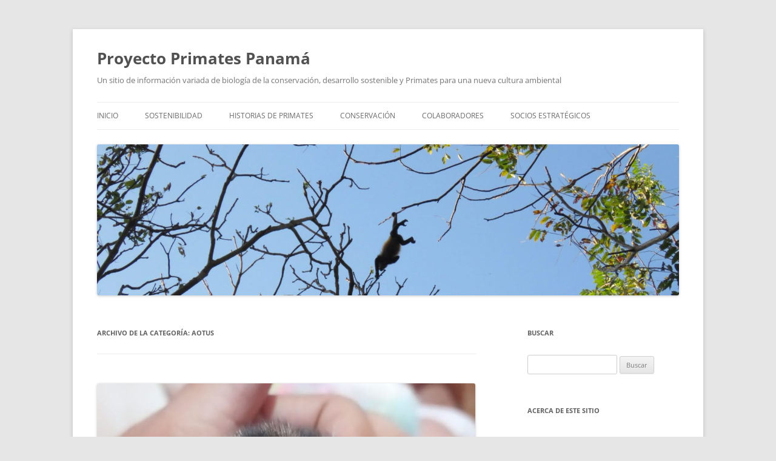

--- FILE ---
content_type: text/html; charset=UTF-8
request_url: https://proyectoprimatespanama.org/archivos/category/aotus
body_size: 18449
content:
<!DOCTYPE html>
<html lang="es">
<head>
<meta charset="UTF-8" />
<meta name="viewport" content="width=device-width, initial-scale=1.0" />
<title>Aotus | Proyecto Primates Panamá</title>
<link rel="profile" href="https://gmpg.org/xfn/11" />
<link rel="pingback" href="https://proyectoprimatespanama.org/xmlrpc.php">
<meta name='robots' content='max-image-preview:large' />
<link rel="alternate" type="application/rss+xml" title="Proyecto Primates Panamá &raquo; Feed" href="https://proyectoprimatespanama.org/feed" />
<link rel="alternate" type="application/rss+xml" title="Proyecto Primates Panamá &raquo; Feed de los comentarios" href="https://proyectoprimatespanama.org/comments/feed" />
<link rel="alternate" type="application/rss+xml" title="Proyecto Primates Panamá &raquo; Categoría Aotus del feed" href="https://proyectoprimatespanama.org/archivos/category/aotus/feed" />
<style id='wp-img-auto-sizes-contain-inline-css' type='text/css'>
img:is([sizes=auto i],[sizes^="auto," i]){contain-intrinsic-size:3000px 1500px}
/*# sourceURL=wp-img-auto-sizes-contain-inline-css */
</style>
<link rel='stylesheet' id='dashicons-css' href='https://proyectoprimatespanama.org/wp-includes/css/dashicons.min.css?ver=6.9' type='text/css' media='all' />
<link rel='stylesheet' id='post-views-counter-frontend-css' href='https://proyectoprimatespanama.org/wp-content/plugins/post-views-counter/css/frontend.css?ver=1.7.0' type='text/css' media='all' />
<style id='wp-emoji-styles-inline-css' type='text/css'>

	img.wp-smiley, img.emoji {
		display: inline !important;
		border: none !important;
		box-shadow: none !important;
		height: 1em !important;
		width: 1em !important;
		margin: 0 0.07em !important;
		vertical-align: -0.1em !important;
		background: none !important;
		padding: 0 !important;
	}
/*# sourceURL=wp-emoji-styles-inline-css */
</style>
<style id='wp-block-library-inline-css' type='text/css'>
:root{--wp-block-synced-color:#7a00df;--wp-block-synced-color--rgb:122,0,223;--wp-bound-block-color:var(--wp-block-synced-color);--wp-editor-canvas-background:#ddd;--wp-admin-theme-color:#007cba;--wp-admin-theme-color--rgb:0,124,186;--wp-admin-theme-color-darker-10:#006ba1;--wp-admin-theme-color-darker-10--rgb:0,107,160.5;--wp-admin-theme-color-darker-20:#005a87;--wp-admin-theme-color-darker-20--rgb:0,90,135;--wp-admin-border-width-focus:2px}@media (min-resolution:192dpi){:root{--wp-admin-border-width-focus:1.5px}}.wp-element-button{cursor:pointer}:root .has-very-light-gray-background-color{background-color:#eee}:root .has-very-dark-gray-background-color{background-color:#313131}:root .has-very-light-gray-color{color:#eee}:root .has-very-dark-gray-color{color:#313131}:root .has-vivid-green-cyan-to-vivid-cyan-blue-gradient-background{background:linear-gradient(135deg,#00d084,#0693e3)}:root .has-purple-crush-gradient-background{background:linear-gradient(135deg,#34e2e4,#4721fb 50%,#ab1dfe)}:root .has-hazy-dawn-gradient-background{background:linear-gradient(135deg,#faaca8,#dad0ec)}:root .has-subdued-olive-gradient-background{background:linear-gradient(135deg,#fafae1,#67a671)}:root .has-atomic-cream-gradient-background{background:linear-gradient(135deg,#fdd79a,#004a59)}:root .has-nightshade-gradient-background{background:linear-gradient(135deg,#330968,#31cdcf)}:root .has-midnight-gradient-background{background:linear-gradient(135deg,#020381,#2874fc)}:root{--wp--preset--font-size--normal:16px;--wp--preset--font-size--huge:42px}.has-regular-font-size{font-size:1em}.has-larger-font-size{font-size:2.625em}.has-normal-font-size{font-size:var(--wp--preset--font-size--normal)}.has-huge-font-size{font-size:var(--wp--preset--font-size--huge)}.has-text-align-center{text-align:center}.has-text-align-left{text-align:left}.has-text-align-right{text-align:right}.has-fit-text{white-space:nowrap!important}#end-resizable-editor-section{display:none}.aligncenter{clear:both}.items-justified-left{justify-content:flex-start}.items-justified-center{justify-content:center}.items-justified-right{justify-content:flex-end}.items-justified-space-between{justify-content:space-between}.screen-reader-text{border:0;clip-path:inset(50%);height:1px;margin:-1px;overflow:hidden;padding:0;position:absolute;width:1px;word-wrap:normal!important}.screen-reader-text:focus{background-color:#ddd;clip-path:none;color:#444;display:block;font-size:1em;height:auto;left:5px;line-height:normal;padding:15px 23px 14px;text-decoration:none;top:5px;width:auto;z-index:100000}html :where(.has-border-color){border-style:solid}html :where([style*=border-top-color]){border-top-style:solid}html :where([style*=border-right-color]){border-right-style:solid}html :where([style*=border-bottom-color]){border-bottom-style:solid}html :where([style*=border-left-color]){border-left-style:solid}html :where([style*=border-width]){border-style:solid}html :where([style*=border-top-width]){border-top-style:solid}html :where([style*=border-right-width]){border-right-style:solid}html :where([style*=border-bottom-width]){border-bottom-style:solid}html :where([style*=border-left-width]){border-left-style:solid}html :where(img[class*=wp-image-]){height:auto;max-width:100%}:where(figure){margin:0 0 1em}html :where(.is-position-sticky){--wp-admin--admin-bar--position-offset:var(--wp-admin--admin-bar--height,0px)}@media screen and (max-width:600px){html :where(.is-position-sticky){--wp-admin--admin-bar--position-offset:0px}}

/*# sourceURL=wp-block-library-inline-css */
</style><style id='wp-block-gallery-inline-css' type='text/css'>
.blocks-gallery-grid:not(.has-nested-images),.wp-block-gallery:not(.has-nested-images){display:flex;flex-wrap:wrap;list-style-type:none;margin:0;padding:0}.blocks-gallery-grid:not(.has-nested-images) .blocks-gallery-image,.blocks-gallery-grid:not(.has-nested-images) .blocks-gallery-item,.wp-block-gallery:not(.has-nested-images) .blocks-gallery-image,.wp-block-gallery:not(.has-nested-images) .blocks-gallery-item{display:flex;flex-direction:column;flex-grow:1;justify-content:center;margin:0 1em 1em 0;position:relative;width:calc(50% - 1em)}.blocks-gallery-grid:not(.has-nested-images) .blocks-gallery-image:nth-of-type(2n),.blocks-gallery-grid:not(.has-nested-images) .blocks-gallery-item:nth-of-type(2n),.wp-block-gallery:not(.has-nested-images) .blocks-gallery-image:nth-of-type(2n),.wp-block-gallery:not(.has-nested-images) .blocks-gallery-item:nth-of-type(2n){margin-right:0}.blocks-gallery-grid:not(.has-nested-images) .blocks-gallery-image figure,.blocks-gallery-grid:not(.has-nested-images) .blocks-gallery-item figure,.wp-block-gallery:not(.has-nested-images) .blocks-gallery-image figure,.wp-block-gallery:not(.has-nested-images) .blocks-gallery-item figure{align-items:flex-end;display:flex;height:100%;justify-content:flex-start;margin:0}.blocks-gallery-grid:not(.has-nested-images) .blocks-gallery-image img,.blocks-gallery-grid:not(.has-nested-images) .blocks-gallery-item img,.wp-block-gallery:not(.has-nested-images) .blocks-gallery-image img,.wp-block-gallery:not(.has-nested-images) .blocks-gallery-item img{display:block;height:auto;max-width:100%;width:auto}.blocks-gallery-grid:not(.has-nested-images) .blocks-gallery-image figcaption,.blocks-gallery-grid:not(.has-nested-images) .blocks-gallery-item figcaption,.wp-block-gallery:not(.has-nested-images) .blocks-gallery-image figcaption,.wp-block-gallery:not(.has-nested-images) .blocks-gallery-item figcaption{background:linear-gradient(0deg,#000000b3,#0000004d 70%,#0000);bottom:0;box-sizing:border-box;color:#fff;font-size:.8em;margin:0;max-height:100%;overflow:auto;padding:3em .77em .7em;position:absolute;text-align:center;width:100%;z-index:2}.blocks-gallery-grid:not(.has-nested-images) .blocks-gallery-image figcaption img,.blocks-gallery-grid:not(.has-nested-images) .blocks-gallery-item figcaption img,.wp-block-gallery:not(.has-nested-images) .blocks-gallery-image figcaption img,.wp-block-gallery:not(.has-nested-images) .blocks-gallery-item figcaption img{display:inline}.blocks-gallery-grid:not(.has-nested-images) figcaption,.wp-block-gallery:not(.has-nested-images) figcaption{flex-grow:1}.blocks-gallery-grid:not(.has-nested-images).is-cropped .blocks-gallery-image a,.blocks-gallery-grid:not(.has-nested-images).is-cropped .blocks-gallery-image img,.blocks-gallery-grid:not(.has-nested-images).is-cropped .blocks-gallery-item a,.blocks-gallery-grid:not(.has-nested-images).is-cropped .blocks-gallery-item img,.wp-block-gallery:not(.has-nested-images).is-cropped .blocks-gallery-image a,.wp-block-gallery:not(.has-nested-images).is-cropped .blocks-gallery-image img,.wp-block-gallery:not(.has-nested-images).is-cropped .blocks-gallery-item a,.wp-block-gallery:not(.has-nested-images).is-cropped .blocks-gallery-item img{flex:1;height:100%;object-fit:cover;width:100%}.blocks-gallery-grid:not(.has-nested-images).columns-1 .blocks-gallery-image,.blocks-gallery-grid:not(.has-nested-images).columns-1 .blocks-gallery-item,.wp-block-gallery:not(.has-nested-images).columns-1 .blocks-gallery-image,.wp-block-gallery:not(.has-nested-images).columns-1 .blocks-gallery-item{margin-right:0;width:100%}@media (min-width:600px){.blocks-gallery-grid:not(.has-nested-images).columns-3 .blocks-gallery-image,.blocks-gallery-grid:not(.has-nested-images).columns-3 .blocks-gallery-item,.wp-block-gallery:not(.has-nested-images).columns-3 .blocks-gallery-image,.wp-block-gallery:not(.has-nested-images).columns-3 .blocks-gallery-item{margin-right:1em;width:calc(33.33333% - .66667em)}.blocks-gallery-grid:not(.has-nested-images).columns-4 .blocks-gallery-image,.blocks-gallery-grid:not(.has-nested-images).columns-4 .blocks-gallery-item,.wp-block-gallery:not(.has-nested-images).columns-4 .blocks-gallery-image,.wp-block-gallery:not(.has-nested-images).columns-4 .blocks-gallery-item{margin-right:1em;width:calc(25% - .75em)}.blocks-gallery-grid:not(.has-nested-images).columns-5 .blocks-gallery-image,.blocks-gallery-grid:not(.has-nested-images).columns-5 .blocks-gallery-item,.wp-block-gallery:not(.has-nested-images).columns-5 .blocks-gallery-image,.wp-block-gallery:not(.has-nested-images).columns-5 .blocks-gallery-item{margin-right:1em;width:calc(20% - .8em)}.blocks-gallery-grid:not(.has-nested-images).columns-6 .blocks-gallery-image,.blocks-gallery-grid:not(.has-nested-images).columns-6 .blocks-gallery-item,.wp-block-gallery:not(.has-nested-images).columns-6 .blocks-gallery-image,.wp-block-gallery:not(.has-nested-images).columns-6 .blocks-gallery-item{margin-right:1em;width:calc(16.66667% - .83333em)}.blocks-gallery-grid:not(.has-nested-images).columns-7 .blocks-gallery-image,.blocks-gallery-grid:not(.has-nested-images).columns-7 .blocks-gallery-item,.wp-block-gallery:not(.has-nested-images).columns-7 .blocks-gallery-image,.wp-block-gallery:not(.has-nested-images).columns-7 .blocks-gallery-item{margin-right:1em;width:calc(14.28571% - .85714em)}.blocks-gallery-grid:not(.has-nested-images).columns-8 .blocks-gallery-image,.blocks-gallery-grid:not(.has-nested-images).columns-8 .blocks-gallery-item,.wp-block-gallery:not(.has-nested-images).columns-8 .blocks-gallery-image,.wp-block-gallery:not(.has-nested-images).columns-8 .blocks-gallery-item{margin-right:1em;width:calc(12.5% - .875em)}.blocks-gallery-grid:not(.has-nested-images).columns-1 .blocks-gallery-image:nth-of-type(1n),.blocks-gallery-grid:not(.has-nested-images).columns-1 .blocks-gallery-item:nth-of-type(1n),.blocks-gallery-grid:not(.has-nested-images).columns-2 .blocks-gallery-image:nth-of-type(2n),.blocks-gallery-grid:not(.has-nested-images).columns-2 .blocks-gallery-item:nth-of-type(2n),.blocks-gallery-grid:not(.has-nested-images).columns-3 .blocks-gallery-image:nth-of-type(3n),.blocks-gallery-grid:not(.has-nested-images).columns-3 .blocks-gallery-item:nth-of-type(3n),.blocks-gallery-grid:not(.has-nested-images).columns-4 .blocks-gallery-image:nth-of-type(4n),.blocks-gallery-grid:not(.has-nested-images).columns-4 .blocks-gallery-item:nth-of-type(4n),.blocks-gallery-grid:not(.has-nested-images).columns-5 .blocks-gallery-image:nth-of-type(5n),.blocks-gallery-grid:not(.has-nested-images).columns-5 .blocks-gallery-item:nth-of-type(5n),.blocks-gallery-grid:not(.has-nested-images).columns-6 .blocks-gallery-image:nth-of-type(6n),.blocks-gallery-grid:not(.has-nested-images).columns-6 .blocks-gallery-item:nth-of-type(6n),.blocks-gallery-grid:not(.has-nested-images).columns-7 .blocks-gallery-image:nth-of-type(7n),.blocks-gallery-grid:not(.has-nested-images).columns-7 .blocks-gallery-item:nth-of-type(7n),.blocks-gallery-grid:not(.has-nested-images).columns-8 .blocks-gallery-image:nth-of-type(8n),.blocks-gallery-grid:not(.has-nested-images).columns-8 .blocks-gallery-item:nth-of-type(8n),.wp-block-gallery:not(.has-nested-images).columns-1 .blocks-gallery-image:nth-of-type(1n),.wp-block-gallery:not(.has-nested-images).columns-1 .blocks-gallery-item:nth-of-type(1n),.wp-block-gallery:not(.has-nested-images).columns-2 .blocks-gallery-image:nth-of-type(2n),.wp-block-gallery:not(.has-nested-images).columns-2 .blocks-gallery-item:nth-of-type(2n),.wp-block-gallery:not(.has-nested-images).columns-3 .blocks-gallery-image:nth-of-type(3n),.wp-block-gallery:not(.has-nested-images).columns-3 .blocks-gallery-item:nth-of-type(3n),.wp-block-gallery:not(.has-nested-images).columns-4 .blocks-gallery-image:nth-of-type(4n),.wp-block-gallery:not(.has-nested-images).columns-4 .blocks-gallery-item:nth-of-type(4n),.wp-block-gallery:not(.has-nested-images).columns-5 .blocks-gallery-image:nth-of-type(5n),.wp-block-gallery:not(.has-nested-images).columns-5 .blocks-gallery-item:nth-of-type(5n),.wp-block-gallery:not(.has-nested-images).columns-6 .blocks-gallery-image:nth-of-type(6n),.wp-block-gallery:not(.has-nested-images).columns-6 .blocks-gallery-item:nth-of-type(6n),.wp-block-gallery:not(.has-nested-images).columns-7 .blocks-gallery-image:nth-of-type(7n),.wp-block-gallery:not(.has-nested-images).columns-7 .blocks-gallery-item:nth-of-type(7n),.wp-block-gallery:not(.has-nested-images).columns-8 .blocks-gallery-image:nth-of-type(8n),.wp-block-gallery:not(.has-nested-images).columns-8 .blocks-gallery-item:nth-of-type(8n){margin-right:0}}.blocks-gallery-grid:not(.has-nested-images) .blocks-gallery-image:last-child,.blocks-gallery-grid:not(.has-nested-images) .blocks-gallery-item:last-child,.wp-block-gallery:not(.has-nested-images) .blocks-gallery-image:last-child,.wp-block-gallery:not(.has-nested-images) .blocks-gallery-item:last-child{margin-right:0}.blocks-gallery-grid:not(.has-nested-images).alignleft,.blocks-gallery-grid:not(.has-nested-images).alignright,.wp-block-gallery:not(.has-nested-images).alignleft,.wp-block-gallery:not(.has-nested-images).alignright{max-width:420px;width:100%}.blocks-gallery-grid:not(.has-nested-images).aligncenter .blocks-gallery-item figure,.wp-block-gallery:not(.has-nested-images).aligncenter .blocks-gallery-item figure{justify-content:center}.wp-block-gallery:not(.is-cropped) .blocks-gallery-item{align-self:flex-start}figure.wp-block-gallery.has-nested-images{align-items:normal}.wp-block-gallery.has-nested-images figure.wp-block-image:not(#individual-image){margin:0;width:calc(50% - var(--wp--style--unstable-gallery-gap, 16px)/2)}.wp-block-gallery.has-nested-images figure.wp-block-image{box-sizing:border-box;display:flex;flex-direction:column;flex-grow:1;justify-content:center;max-width:100%;position:relative}.wp-block-gallery.has-nested-images figure.wp-block-image>a,.wp-block-gallery.has-nested-images figure.wp-block-image>div{flex-direction:column;flex-grow:1;margin:0}.wp-block-gallery.has-nested-images figure.wp-block-image img{display:block;height:auto;max-width:100%!important;width:auto}.wp-block-gallery.has-nested-images figure.wp-block-image figcaption,.wp-block-gallery.has-nested-images figure.wp-block-image:has(figcaption):before{bottom:0;left:0;max-height:100%;position:absolute;right:0}.wp-block-gallery.has-nested-images figure.wp-block-image:has(figcaption):before{backdrop-filter:blur(3px);content:"";height:100%;-webkit-mask-image:linear-gradient(0deg,#000 20%,#0000);mask-image:linear-gradient(0deg,#000 20%,#0000);max-height:40%;pointer-events:none}.wp-block-gallery.has-nested-images figure.wp-block-image figcaption{box-sizing:border-box;color:#fff;font-size:13px;margin:0;overflow:auto;padding:1em;text-align:center;text-shadow:0 0 1.5px #000}.wp-block-gallery.has-nested-images figure.wp-block-image figcaption::-webkit-scrollbar{height:12px;width:12px}.wp-block-gallery.has-nested-images figure.wp-block-image figcaption::-webkit-scrollbar-track{background-color:initial}.wp-block-gallery.has-nested-images figure.wp-block-image figcaption::-webkit-scrollbar-thumb{background-clip:padding-box;background-color:initial;border:3px solid #0000;border-radius:8px}.wp-block-gallery.has-nested-images figure.wp-block-image figcaption:focus-within::-webkit-scrollbar-thumb,.wp-block-gallery.has-nested-images figure.wp-block-image figcaption:focus::-webkit-scrollbar-thumb,.wp-block-gallery.has-nested-images figure.wp-block-image figcaption:hover::-webkit-scrollbar-thumb{background-color:#fffc}.wp-block-gallery.has-nested-images figure.wp-block-image figcaption{scrollbar-color:#0000 #0000;scrollbar-gutter:stable both-edges;scrollbar-width:thin}.wp-block-gallery.has-nested-images figure.wp-block-image figcaption:focus,.wp-block-gallery.has-nested-images figure.wp-block-image figcaption:focus-within,.wp-block-gallery.has-nested-images figure.wp-block-image figcaption:hover{scrollbar-color:#fffc #0000}.wp-block-gallery.has-nested-images figure.wp-block-image figcaption{will-change:transform}@media (hover:none){.wp-block-gallery.has-nested-images figure.wp-block-image figcaption{scrollbar-color:#fffc #0000}}.wp-block-gallery.has-nested-images figure.wp-block-image figcaption{background:linear-gradient(0deg,#0006,#0000)}.wp-block-gallery.has-nested-images figure.wp-block-image figcaption img{display:inline}.wp-block-gallery.has-nested-images figure.wp-block-image figcaption a{color:inherit}.wp-block-gallery.has-nested-images figure.wp-block-image.has-custom-border img{box-sizing:border-box}.wp-block-gallery.has-nested-images figure.wp-block-image.has-custom-border>a,.wp-block-gallery.has-nested-images figure.wp-block-image.has-custom-border>div,.wp-block-gallery.has-nested-images figure.wp-block-image.is-style-rounded>a,.wp-block-gallery.has-nested-images figure.wp-block-image.is-style-rounded>div{flex:1 1 auto}.wp-block-gallery.has-nested-images figure.wp-block-image.has-custom-border figcaption,.wp-block-gallery.has-nested-images figure.wp-block-image.is-style-rounded figcaption{background:none;color:inherit;flex:initial;margin:0;padding:10px 10px 9px;position:relative;text-shadow:none}.wp-block-gallery.has-nested-images figure.wp-block-image.has-custom-border:before,.wp-block-gallery.has-nested-images figure.wp-block-image.is-style-rounded:before{content:none}.wp-block-gallery.has-nested-images figcaption{flex-basis:100%;flex-grow:1;text-align:center}.wp-block-gallery.has-nested-images:not(.is-cropped) figure.wp-block-image:not(#individual-image){margin-bottom:auto;margin-top:0}.wp-block-gallery.has-nested-images.is-cropped figure.wp-block-image:not(#individual-image){align-self:inherit}.wp-block-gallery.has-nested-images.is-cropped figure.wp-block-image:not(#individual-image)>a,.wp-block-gallery.has-nested-images.is-cropped figure.wp-block-image:not(#individual-image)>div:not(.components-drop-zone){display:flex}.wp-block-gallery.has-nested-images.is-cropped figure.wp-block-image:not(#individual-image) a,.wp-block-gallery.has-nested-images.is-cropped figure.wp-block-image:not(#individual-image) img{flex:1 0 0%;height:100%;object-fit:cover;width:100%}.wp-block-gallery.has-nested-images.columns-1 figure.wp-block-image:not(#individual-image){width:100%}@media (min-width:600px){.wp-block-gallery.has-nested-images.columns-3 figure.wp-block-image:not(#individual-image){width:calc(33.33333% - var(--wp--style--unstable-gallery-gap, 16px)*.66667)}.wp-block-gallery.has-nested-images.columns-4 figure.wp-block-image:not(#individual-image){width:calc(25% - var(--wp--style--unstable-gallery-gap, 16px)*.75)}.wp-block-gallery.has-nested-images.columns-5 figure.wp-block-image:not(#individual-image){width:calc(20% - var(--wp--style--unstable-gallery-gap, 16px)*.8)}.wp-block-gallery.has-nested-images.columns-6 figure.wp-block-image:not(#individual-image){width:calc(16.66667% - var(--wp--style--unstable-gallery-gap, 16px)*.83333)}.wp-block-gallery.has-nested-images.columns-7 figure.wp-block-image:not(#individual-image){width:calc(14.28571% - var(--wp--style--unstable-gallery-gap, 16px)*.85714)}.wp-block-gallery.has-nested-images.columns-8 figure.wp-block-image:not(#individual-image){width:calc(12.5% - var(--wp--style--unstable-gallery-gap, 16px)*.875)}.wp-block-gallery.has-nested-images.columns-default figure.wp-block-image:not(#individual-image){width:calc(33.33% - var(--wp--style--unstable-gallery-gap, 16px)*.66667)}.wp-block-gallery.has-nested-images.columns-default figure.wp-block-image:not(#individual-image):first-child:nth-last-child(2),.wp-block-gallery.has-nested-images.columns-default figure.wp-block-image:not(#individual-image):first-child:nth-last-child(2)~figure.wp-block-image:not(#individual-image){width:calc(50% - var(--wp--style--unstable-gallery-gap, 16px)*.5)}.wp-block-gallery.has-nested-images.columns-default figure.wp-block-image:not(#individual-image):first-child:last-child{width:100%}}.wp-block-gallery.has-nested-images.alignleft,.wp-block-gallery.has-nested-images.alignright{max-width:420px;width:100%}.wp-block-gallery.has-nested-images.aligncenter{justify-content:center}
/*# sourceURL=https://proyectoprimatespanama.org/wp-includes/blocks/gallery/style.min.css */
</style>
<style id='wp-block-gallery-theme-inline-css' type='text/css'>
.blocks-gallery-caption{color:#555;font-size:13px;text-align:center}.is-dark-theme .blocks-gallery-caption{color:#ffffffa6}
/*# sourceURL=https://proyectoprimatespanama.org/wp-includes/blocks/gallery/theme.min.css */
</style>
<style id='wp-block-list-inline-css' type='text/css'>
ol,ul{box-sizing:border-box}:root :where(.wp-block-list.has-background){padding:1.25em 2.375em}
/*# sourceURL=https://proyectoprimatespanama.org/wp-includes/blocks/list/style.min.css */
</style>
<style id='wp-block-paragraph-inline-css' type='text/css'>
.is-small-text{font-size:.875em}.is-regular-text{font-size:1em}.is-large-text{font-size:2.25em}.is-larger-text{font-size:3em}.has-drop-cap:not(:focus):first-letter{float:left;font-size:8.4em;font-style:normal;font-weight:100;line-height:.68;margin:.05em .1em 0 0;text-transform:uppercase}body.rtl .has-drop-cap:not(:focus):first-letter{float:none;margin-left:.1em}p.has-drop-cap.has-background{overflow:hidden}:root :where(p.has-background){padding:1.25em 2.375em}:where(p.has-text-color:not(.has-link-color)) a{color:inherit}p.has-text-align-left[style*="writing-mode:vertical-lr"],p.has-text-align-right[style*="writing-mode:vertical-rl"]{rotate:180deg}
/*# sourceURL=https://proyectoprimatespanama.org/wp-includes/blocks/paragraph/style.min.css */
</style>
<style id='global-styles-inline-css' type='text/css'>
:root{--wp--preset--aspect-ratio--square: 1;--wp--preset--aspect-ratio--4-3: 4/3;--wp--preset--aspect-ratio--3-4: 3/4;--wp--preset--aspect-ratio--3-2: 3/2;--wp--preset--aspect-ratio--2-3: 2/3;--wp--preset--aspect-ratio--16-9: 16/9;--wp--preset--aspect-ratio--9-16: 9/16;--wp--preset--color--black: #000000;--wp--preset--color--cyan-bluish-gray: #abb8c3;--wp--preset--color--white: #fff;--wp--preset--color--pale-pink: #f78da7;--wp--preset--color--vivid-red: #cf2e2e;--wp--preset--color--luminous-vivid-orange: #ff6900;--wp--preset--color--luminous-vivid-amber: #fcb900;--wp--preset--color--light-green-cyan: #7bdcb5;--wp--preset--color--vivid-green-cyan: #00d084;--wp--preset--color--pale-cyan-blue: #8ed1fc;--wp--preset--color--vivid-cyan-blue: #0693e3;--wp--preset--color--vivid-purple: #9b51e0;--wp--preset--color--blue: #21759b;--wp--preset--color--dark-gray: #444;--wp--preset--color--medium-gray: #9f9f9f;--wp--preset--color--light-gray: #e6e6e6;--wp--preset--gradient--vivid-cyan-blue-to-vivid-purple: linear-gradient(135deg,rgb(6,147,227) 0%,rgb(155,81,224) 100%);--wp--preset--gradient--light-green-cyan-to-vivid-green-cyan: linear-gradient(135deg,rgb(122,220,180) 0%,rgb(0,208,130) 100%);--wp--preset--gradient--luminous-vivid-amber-to-luminous-vivid-orange: linear-gradient(135deg,rgb(252,185,0) 0%,rgb(255,105,0) 100%);--wp--preset--gradient--luminous-vivid-orange-to-vivid-red: linear-gradient(135deg,rgb(255,105,0) 0%,rgb(207,46,46) 100%);--wp--preset--gradient--very-light-gray-to-cyan-bluish-gray: linear-gradient(135deg,rgb(238,238,238) 0%,rgb(169,184,195) 100%);--wp--preset--gradient--cool-to-warm-spectrum: linear-gradient(135deg,rgb(74,234,220) 0%,rgb(151,120,209) 20%,rgb(207,42,186) 40%,rgb(238,44,130) 60%,rgb(251,105,98) 80%,rgb(254,248,76) 100%);--wp--preset--gradient--blush-light-purple: linear-gradient(135deg,rgb(255,206,236) 0%,rgb(152,150,240) 100%);--wp--preset--gradient--blush-bordeaux: linear-gradient(135deg,rgb(254,205,165) 0%,rgb(254,45,45) 50%,rgb(107,0,62) 100%);--wp--preset--gradient--luminous-dusk: linear-gradient(135deg,rgb(255,203,112) 0%,rgb(199,81,192) 50%,rgb(65,88,208) 100%);--wp--preset--gradient--pale-ocean: linear-gradient(135deg,rgb(255,245,203) 0%,rgb(182,227,212) 50%,rgb(51,167,181) 100%);--wp--preset--gradient--electric-grass: linear-gradient(135deg,rgb(202,248,128) 0%,rgb(113,206,126) 100%);--wp--preset--gradient--midnight: linear-gradient(135deg,rgb(2,3,129) 0%,rgb(40,116,252) 100%);--wp--preset--font-size--small: 13px;--wp--preset--font-size--medium: 20px;--wp--preset--font-size--large: 36px;--wp--preset--font-size--x-large: 42px;--wp--preset--spacing--20: 0.44rem;--wp--preset--spacing--30: 0.67rem;--wp--preset--spacing--40: 1rem;--wp--preset--spacing--50: 1.5rem;--wp--preset--spacing--60: 2.25rem;--wp--preset--spacing--70: 3.38rem;--wp--preset--spacing--80: 5.06rem;--wp--preset--shadow--natural: 6px 6px 9px rgba(0, 0, 0, 0.2);--wp--preset--shadow--deep: 12px 12px 50px rgba(0, 0, 0, 0.4);--wp--preset--shadow--sharp: 6px 6px 0px rgba(0, 0, 0, 0.2);--wp--preset--shadow--outlined: 6px 6px 0px -3px rgb(255, 255, 255), 6px 6px rgb(0, 0, 0);--wp--preset--shadow--crisp: 6px 6px 0px rgb(0, 0, 0);}:where(.is-layout-flex){gap: 0.5em;}:where(.is-layout-grid){gap: 0.5em;}body .is-layout-flex{display: flex;}.is-layout-flex{flex-wrap: wrap;align-items: center;}.is-layout-flex > :is(*, div){margin: 0;}body .is-layout-grid{display: grid;}.is-layout-grid > :is(*, div){margin: 0;}:where(.wp-block-columns.is-layout-flex){gap: 2em;}:where(.wp-block-columns.is-layout-grid){gap: 2em;}:where(.wp-block-post-template.is-layout-flex){gap: 1.25em;}:where(.wp-block-post-template.is-layout-grid){gap: 1.25em;}.has-black-color{color: var(--wp--preset--color--black) !important;}.has-cyan-bluish-gray-color{color: var(--wp--preset--color--cyan-bluish-gray) !important;}.has-white-color{color: var(--wp--preset--color--white) !important;}.has-pale-pink-color{color: var(--wp--preset--color--pale-pink) !important;}.has-vivid-red-color{color: var(--wp--preset--color--vivid-red) !important;}.has-luminous-vivid-orange-color{color: var(--wp--preset--color--luminous-vivid-orange) !important;}.has-luminous-vivid-amber-color{color: var(--wp--preset--color--luminous-vivid-amber) !important;}.has-light-green-cyan-color{color: var(--wp--preset--color--light-green-cyan) !important;}.has-vivid-green-cyan-color{color: var(--wp--preset--color--vivid-green-cyan) !important;}.has-pale-cyan-blue-color{color: var(--wp--preset--color--pale-cyan-blue) !important;}.has-vivid-cyan-blue-color{color: var(--wp--preset--color--vivid-cyan-blue) !important;}.has-vivid-purple-color{color: var(--wp--preset--color--vivid-purple) !important;}.has-black-background-color{background-color: var(--wp--preset--color--black) !important;}.has-cyan-bluish-gray-background-color{background-color: var(--wp--preset--color--cyan-bluish-gray) !important;}.has-white-background-color{background-color: var(--wp--preset--color--white) !important;}.has-pale-pink-background-color{background-color: var(--wp--preset--color--pale-pink) !important;}.has-vivid-red-background-color{background-color: var(--wp--preset--color--vivid-red) !important;}.has-luminous-vivid-orange-background-color{background-color: var(--wp--preset--color--luminous-vivid-orange) !important;}.has-luminous-vivid-amber-background-color{background-color: var(--wp--preset--color--luminous-vivid-amber) !important;}.has-light-green-cyan-background-color{background-color: var(--wp--preset--color--light-green-cyan) !important;}.has-vivid-green-cyan-background-color{background-color: var(--wp--preset--color--vivid-green-cyan) !important;}.has-pale-cyan-blue-background-color{background-color: var(--wp--preset--color--pale-cyan-blue) !important;}.has-vivid-cyan-blue-background-color{background-color: var(--wp--preset--color--vivid-cyan-blue) !important;}.has-vivid-purple-background-color{background-color: var(--wp--preset--color--vivid-purple) !important;}.has-black-border-color{border-color: var(--wp--preset--color--black) !important;}.has-cyan-bluish-gray-border-color{border-color: var(--wp--preset--color--cyan-bluish-gray) !important;}.has-white-border-color{border-color: var(--wp--preset--color--white) !important;}.has-pale-pink-border-color{border-color: var(--wp--preset--color--pale-pink) !important;}.has-vivid-red-border-color{border-color: var(--wp--preset--color--vivid-red) !important;}.has-luminous-vivid-orange-border-color{border-color: var(--wp--preset--color--luminous-vivid-orange) !important;}.has-luminous-vivid-amber-border-color{border-color: var(--wp--preset--color--luminous-vivid-amber) !important;}.has-light-green-cyan-border-color{border-color: var(--wp--preset--color--light-green-cyan) !important;}.has-vivid-green-cyan-border-color{border-color: var(--wp--preset--color--vivid-green-cyan) !important;}.has-pale-cyan-blue-border-color{border-color: var(--wp--preset--color--pale-cyan-blue) !important;}.has-vivid-cyan-blue-border-color{border-color: var(--wp--preset--color--vivid-cyan-blue) !important;}.has-vivid-purple-border-color{border-color: var(--wp--preset--color--vivid-purple) !important;}.has-vivid-cyan-blue-to-vivid-purple-gradient-background{background: var(--wp--preset--gradient--vivid-cyan-blue-to-vivid-purple) !important;}.has-light-green-cyan-to-vivid-green-cyan-gradient-background{background: var(--wp--preset--gradient--light-green-cyan-to-vivid-green-cyan) !important;}.has-luminous-vivid-amber-to-luminous-vivid-orange-gradient-background{background: var(--wp--preset--gradient--luminous-vivid-amber-to-luminous-vivid-orange) !important;}.has-luminous-vivid-orange-to-vivid-red-gradient-background{background: var(--wp--preset--gradient--luminous-vivid-orange-to-vivid-red) !important;}.has-very-light-gray-to-cyan-bluish-gray-gradient-background{background: var(--wp--preset--gradient--very-light-gray-to-cyan-bluish-gray) !important;}.has-cool-to-warm-spectrum-gradient-background{background: var(--wp--preset--gradient--cool-to-warm-spectrum) !important;}.has-blush-light-purple-gradient-background{background: var(--wp--preset--gradient--blush-light-purple) !important;}.has-blush-bordeaux-gradient-background{background: var(--wp--preset--gradient--blush-bordeaux) !important;}.has-luminous-dusk-gradient-background{background: var(--wp--preset--gradient--luminous-dusk) !important;}.has-pale-ocean-gradient-background{background: var(--wp--preset--gradient--pale-ocean) !important;}.has-electric-grass-gradient-background{background: var(--wp--preset--gradient--electric-grass) !important;}.has-midnight-gradient-background{background: var(--wp--preset--gradient--midnight) !important;}.has-small-font-size{font-size: var(--wp--preset--font-size--small) !important;}.has-medium-font-size{font-size: var(--wp--preset--font-size--medium) !important;}.has-large-font-size{font-size: var(--wp--preset--font-size--large) !important;}.has-x-large-font-size{font-size: var(--wp--preset--font-size--x-large) !important;}
/*# sourceURL=global-styles-inline-css */
</style>
<style id='core-block-supports-inline-css' type='text/css'>
.wp-block-gallery.wp-block-gallery-1{--wp--style--unstable-gallery-gap:var( --wp--style--gallery-gap-default, var( --gallery-block--gutter-size, var( --wp--style--block-gap, 0.5em ) ) );gap:var( --wp--style--gallery-gap-default, var( --gallery-block--gutter-size, var( --wp--style--block-gap, 0.5em ) ) );}.wp-block-gallery.wp-block-gallery-2{--wp--style--unstable-gallery-gap:var( --wp--style--gallery-gap-default, var( --gallery-block--gutter-size, var( --wp--style--block-gap, 0.5em ) ) );gap:var( --wp--style--gallery-gap-default, var( --gallery-block--gutter-size, var( --wp--style--block-gap, 0.5em ) ) );}.wp-block-gallery.wp-block-gallery-3{--wp--style--unstable-gallery-gap:var( --wp--style--gallery-gap-default, var( --gallery-block--gutter-size, var( --wp--style--block-gap, 0.5em ) ) );gap:var( --wp--style--gallery-gap-default, var( --gallery-block--gutter-size, var( --wp--style--block-gap, 0.5em ) ) );}
/*# sourceURL=core-block-supports-inline-css */
</style>

<style id='classic-theme-styles-inline-css' type='text/css'>
/*! This file is auto-generated */
.wp-block-button__link{color:#fff;background-color:#32373c;border-radius:9999px;box-shadow:none;text-decoration:none;padding:calc(.667em + 2px) calc(1.333em + 2px);font-size:1.125em}.wp-block-file__button{background:#32373c;color:#fff;text-decoration:none}
/*# sourceURL=/wp-includes/css/classic-themes.min.css */
</style>
<link rel='stylesheet' id='simple-banner-style-css' href='https://proyectoprimatespanama.org/wp-content/plugins/simple-banner/simple-banner.css?ver=3.2.0' type='text/css' media='all' />
<link rel='stylesheet' id='twentytwelve-fonts-css' href='https://proyectoprimatespanama.org/wp-content/themes/twentytwelve/fonts/font-open-sans.css?ver=20230328' type='text/css' media='all' />
<link rel='stylesheet' id='twentytwelve-style-css' href='https://proyectoprimatespanama.org/wp-content/themes/twentytwelve/style.css?ver=20251202' type='text/css' media='all' />
<link rel='stylesheet' id='twentytwelve-block-style-css' href='https://proyectoprimatespanama.org/wp-content/themes/twentytwelve/css/blocks.css?ver=20251031' type='text/css' media='all' />
<script type="text/javascript" src="https://proyectoprimatespanama.org/wp-includes/js/jquery/jquery.min.js?ver=3.7.1" id="jquery-core-js"></script>
<script type="text/javascript" src="https://proyectoprimatespanama.org/wp-includes/js/jquery/jquery-migrate.min.js?ver=3.4.1" id="jquery-migrate-js"></script>
<script type="text/javascript" id="simple-banner-script-js-before">
/* <![CDATA[ */
const simpleBannerScriptParams = {"pro_version_enabled":"","debug_mode":"","id":3521,"version":"3.2.0","banner_params":[{"hide_simple_banner":"yes","simple_banner_prepend_element":"","simple_banner_position":"","header_margin":"","header_padding":"","wp_body_open_enabled":"","wp_body_open":true,"simple_banner_z_index":"","simple_banner_text":"Gracias totales a todos los que participaron del concurso de fotograf\u00eda de la LA RUTA DE LOS PRIMATES 2025.","disabled_on_current_page":false,"disabled_pages_array":[],"is_current_page_a_post":true,"disabled_on_posts":"","simple_banner_disabled_page_paths":"","simple_banner_font_size":"16px","simple_banner_color":"#e5a50a","simple_banner_text_color":"#200808","simple_banner_link_color":"#ffbe6f","simple_banner_close_color":"","simple_banner_custom_css":"ues","simple_banner_scrolling_custom_css":"Proyecto Primates Panam\u00e1","simple_banner_text_custom_css":"","simple_banner_button_css":"","site_custom_css":"","keep_site_custom_css":"","site_custom_js":"","keep_site_custom_js":"","close_button_enabled":"","close_button_expiration":"41","close_button_cookie_set":false,"current_date":{"date":"2026-01-25 13:05:49.580856","timezone_type":3,"timezone":"UTC"},"start_date":{"date":"2026-01-25 13:05:49.580871","timezone_type":3,"timezone":"UTC"},"end_date":{"date":"2026-01-25 13:05:49.580879","timezone_type":3,"timezone":"UTC"},"simple_banner_start_after_date":"","simple_banner_remove_after_date":"","simple_banner_insert_inside_element":""}]}
//# sourceURL=simple-banner-script-js-before
/* ]]> */
</script>
<script type="text/javascript" src="https://proyectoprimatespanama.org/wp-content/plugins/simple-banner/simple-banner.js?ver=3.2.0" id="simple-banner-script-js"></script>
<script type="text/javascript" src="https://proyectoprimatespanama.org/wp-content/themes/twentytwelve/js/navigation.js?ver=20250303" id="twentytwelve-navigation-js" defer="defer" data-wp-strategy="defer"></script>
<link rel="https://api.w.org/" href="https://proyectoprimatespanama.org/wp-json/" /><link rel="alternate" title="JSON" type="application/json" href="https://proyectoprimatespanama.org/wp-json/wp/v2/categories/34" /><link rel="EditURI" type="application/rsd+xml" title="RSD" href="https://proyectoprimatespanama.org/xmlrpc.php?rsd" />
<meta name="generator" content="WordPress 6.9" />
<style id="simple-banner-hide" type="text/css">.simple-banner{display:none;}</style><style id="simple-banner-font-size" type="text/css">.simple-banner .simple-banner-text{font-size:16px;}</style><style id="simple-banner-background-color" type="text/css">.simple-banner{background:#e5a50a;}</style><style id="simple-banner-text-color" type="text/css">.simple-banner .simple-banner-text{color:#200808;}</style><style id="simple-banner-link-color" type="text/css">.simple-banner .simple-banner-text a{color:#ffbe6f;}</style><style id="simple-banner-z-index" type="text/css">.simple-banner{z-index: 99999;}</style><style id="simple-banner-custom-css" type="text/css">.simple-banner{ues}</style><style id="simple-banner-scrolling-custom-css" type="text/css">.simple-banner.simple-banner-scrolling{Proyecto Primates Panamá}</style><style id="simple-banner-site-custom-css-dummy" type="text/css"></style><script id="simple-banner-site-custom-js-dummy" type="text/javascript"></script><style type="text/css">.recentcomments a{display:inline !important;padding:0 !important;margin:0 !important;}</style><link rel="icon" href="https://proyectoprimatespanama.org/wp-content/uploads/2019/12/cropped-logo-PP-Carablanca-5-32x32.png" sizes="32x32" />
<link rel="icon" href="https://proyectoprimatespanama.org/wp-content/uploads/2019/12/cropped-logo-PP-Carablanca-5-192x192.png" sizes="192x192" />
<link rel="apple-touch-icon" href="https://proyectoprimatespanama.org/wp-content/uploads/2019/12/cropped-logo-PP-Carablanca-5-180x180.png" />
<meta name="msapplication-TileImage" content="https://proyectoprimatespanama.org/wp-content/uploads/2019/12/cropped-logo-PP-Carablanca-5-270x270.png" />
</head>

<body class="archive category category-aotus category-34 wp-custom-logo wp-embed-responsive wp-theme-twentytwelve custom-font-enabled single-author">
<div id="page" class="hfeed site">
	<a class="screen-reader-text skip-link" href="#content">Saltar al contenido</a>
	<header id="masthead" class="site-header">
		<hgroup>
							<h1 class="site-title"><a href="https://proyectoprimatespanama.org/" rel="home" >Proyecto Primates Panamá</a></h1>
								<h2 class="site-description">Un sitio de información variada de biología de la conservación, desarrollo sostenible y Primates para una nueva cultura ambiental</h2>
					</hgroup>

		<nav id="site-navigation" class="main-navigation">
			<button class="menu-toggle">Menú</button>
			<div class="menu-menu-superior-container"><ul id="menu-menu-superior" class="nav-menu"><li id="menu-item-83" class="menu-item menu-item-type-custom menu-item-object-custom menu-item-home menu-item-83"><a href="http://proyectoprimatespanama.org">INICIO</a></li>
<li id="menu-item-80" class="menu-item menu-item-type-post_type menu-item-object-page menu-item-80"><a href="https://proyectoprimatespanama.org/blog">SOSTENIBILIDAD</a></li>
<li id="menu-item-187" class="menu-item menu-item-type-post_type menu-item-object-page menu-item-187"><a href="https://proyectoprimatespanama.org/historia-de-primates">HISTORIAS DE PRIMATES</a></li>
<li id="menu-item-188" class="menu-item menu-item-type-post_type menu-item-object-page menu-item-188"><a href="https://proyectoprimatespanama.org/temas-de-conservacion">CONSERVACIÓN</a></li>
<li id="menu-item-189" class="menu-item menu-item-type-post_type menu-item-object-page menu-item-189"><a href="https://proyectoprimatespanama.org/colaboradores">COLABORADORES</a></li>
<li id="menu-item-190" class="menu-item menu-item-type-post_type menu-item-object-page menu-item-190"><a href="https://proyectoprimatespanama.org/donantes-e-instituciones-colaboradoras">SOCIOS ESTRATÉGICOS</a></li>
</ul></div>		</nav><!-- #site-navigation -->

				<a href="https://proyectoprimatespanama.org/"  rel="home"><img src="https://proyectoprimatespanama.org/wp-content/uploads/2020/02/cropped-IMG_7941-scaled-1.jpg" width="2000" height="519" alt="Proyecto Primates Panamá" class="header-image" srcset="https://proyectoprimatespanama.org/wp-content/uploads/2020/02/cropped-IMG_7941-scaled-1.jpg 2000w, https://proyectoprimatespanama.org/wp-content/uploads/2020/02/cropped-IMG_7941-scaled-1-300x78.jpg 300w, https://proyectoprimatespanama.org/wp-content/uploads/2020/02/cropped-IMG_7941-scaled-1-1024x266.jpg 1024w, https://proyectoprimatespanama.org/wp-content/uploads/2020/02/cropped-IMG_7941-scaled-1-768x199.jpg 768w, https://proyectoprimatespanama.org/wp-content/uploads/2020/02/cropped-IMG_7941-scaled-1-1536x399.jpg 1536w, https://proyectoprimatespanama.org/wp-content/uploads/2020/02/cropped-IMG_7941-scaled-1-624x162.jpg 624w" sizes="(max-width: 2000px) 100vw, 2000px" decoding="async" fetchpriority="high" /></a>
			</header><!-- #masthead -->

	<div id="main" class="wrapper">

	<section id="primary" class="site-content">
		<div id="content" role="main">

					<header class="archive-header">
				<h1 class="archive-title">
				Archivo de la categoría: <span>Aotus</span>				</h1>

						</header><!-- .archive-header -->

			
	<article id="post-3521" class="post-3521 post type-post status-publish format-standard has-post-thumbnail hentry category-aotus category-primates tag-bebe-mono-nocturno tag-mico-nocturno tag-mono-nocturno">
				<header class="entry-header">
			<img width="624" height="619" src="https://proyectoprimatespanama.org/wp-content/uploads/2025/02/WhatsApp-Image-2025-02-20-at-10.53.18-AM-1-624x619.jpeg" class="attachment-post-thumbnail size-post-thumbnail wp-post-image" alt="" decoding="async" srcset="https://proyectoprimatespanama.org/wp-content/uploads/2025/02/WhatsApp-Image-2025-02-20-at-10.53.18-AM-1-624x619.jpeg 624w, https://proyectoprimatespanama.org/wp-content/uploads/2025/02/WhatsApp-Image-2025-02-20-at-10.53.18-AM-1-300x298.jpeg 300w, https://proyectoprimatespanama.org/wp-content/uploads/2025/02/WhatsApp-Image-2025-02-20-at-10.53.18-AM-1-150x150.jpeg 150w, https://proyectoprimatespanama.org/wp-content/uploads/2025/02/WhatsApp-Image-2025-02-20-at-10.53.18-AM-1-768x762.jpeg 768w, https://proyectoprimatespanama.org/wp-content/uploads/2025/02/WhatsApp-Image-2025-02-20-at-10.53.18-AM-1.jpeg 949w" sizes="(max-width: 624px) 100vw, 624px" />
						<h1 class="entry-title">
				<a href="https://proyectoprimatespanama.org/archivos/3521" rel="bookmark">Historia del Rescate de una Bebé Mono Nocturno</a>
			</h1>
								</header><!-- .entry-header -->

				<div class="entry-content">
			<p align="center"><strong><span style="font-family: Chilanka;">Historia del Rescate </span></strong><strong><span style="font-family: Chilanka;">de </span></strong><strong><span style="font-family: Chilanka;">una Bebé Mono Nocturno</span></strong><span style="font-family: Chilanka;"><br />
Ariel Rodríguez-Vargas<br />
Proyecto Primates Panamá</span></p>
<p align="justify"><span style="font-family: Chilanka;">El miércoles 18 de febrero de 2025, una historia de esperanza y compromiso con la vida silvestre comenzó en Los Barriales, una comunidad del corregimiento de Los Algarrobos en Santiago de Veraguas, Panamá. Ese día, un joven lugareño encontró a un bebé mono nocturno (</span><em><span style="font-family: Chilanka;">Aotus zonalis</span></em><span style="font-family: Chilanka;">) tirado en el suelo, junto a una palma podrida que había caído recientemente. Era alrededor de las 11 de la mañana cuando </span><span style="font-family: Chilanka;">un</span><span style="font-family: Chilanka;"> muchacho observó cómo la madre del pequeño huía tras el desplome de palma. A pesar de esperar por algún tiempo, la madre no regresó, y preocupado por la seguridad del frágil bebé, decidió llevarlo consigo para protegerlo. De inmediato hizo contacto con MiAmbiente de Veraguas para el rescate seguro.</span></p>
<p align="justify"><span style="font-family: Chilanka;">El hallazgo ocurrió en un bosque de galería, un ecosistema crítico y altamente fragmentado en esta región. El bebé, aún con el cordón umbilical, fue encontrado en una zona vulnerable donde los monos nocturnos enfrentan constantes amenazas debido a la pérdida de ese hábitat. Este pequeño primate, bautizada como «Cupcake», fue llevado a la doctora veterinaria Kathia Guerra, quien le dió los primeros cuidados profesionales al pequeño primate.</span></p>
<p align="justify"><span style="font-family: Chilanka;">Durante un par de días, la doctora Kathia se encargó de brindarle los primeros cuidados necesarios para asegurar su bienestar y preparar la criatura para ser trasladada a David, Chiriquí. El viernes 21 de febrero, Cupcake fue entregada a la Dra. Mercedes Evans, una veterinaria con gran experiencia en el rescate de fauna silvestre de la ciudad de David.</span></p>
<p align="justify"><span style="font-family: Chilanka;">El rescate y traslado fueron coordinados por Vayron De Gracia, un biólogo del Ministerio de Ambiente (MiAmbiente), quien supervisó el proceso para garantizar que el pequeño recibiera atención profesional adecuada. La Dra. Mercedes asumió entonces la responsabilidad de cuidar a Cupcake, proporcionándole alimentación especializada y un ambiente seguro mientras se evalúa su capacidad para ser reintroducido eventualmente a su hábitat natural.</span></p>
<p align="justify"><span style="font-family: Chilanka;">Este caso destaca la difícil realidad que enfrentan los monos nocturnos en regiones como Los Barriales. Estos primates habitan en estos pequeños fragmentos de bosques que quedan y que son áreas que están siendo rápidamente degradadas por actividades humanas y donde no hay certeza que dichos bosques se conservarán a largo plazo. Cupcake o Metzi (Diosa de la Luna) como la hemos bautizado es hasta la fecha el registro más occidental en el Pacífico de Panamá en el rango de distribución de la especie en el istmo de Panamá. Así, Veraguas se convierte en un importante sitio nacional para la conservación de los monos nocturnos, ya que con este nuevo hecho hay 16 registros verificados por la comunidad científica (ver artículo sobre monos nocturnos de Ortega et al. 2022).</span></p>
<p align="justify"><span style="font-family: Chilanka;">La historia de Cupcake sirve para recordarnos la importancia de proteger estos ecosistemas y las especies que dependen de ellos. Gracias a la intervención rápida del joven que lo encontró, al apoyo de personas como Kathia, al profesionalismo de la Dra. Mercedes y al liderazgo de Vayron, este pequeño mono nocturno tiene una nueva oportunidad de vida.</span></p>
<p align="justify"><span style="font-family: Chilanka;">Su rescate también refleja el valor de la colaboración entre comunidades locales, profesionales y autoridades ambientales para preservar la biodiversidad panameña.</span></p>
<p align="justify"><span style="font-family: Chilanka;">Hoy 26 de febrero a 8 días del rescate “Cupcake” sigue creciendo saludable bajo el cuidado de la Doctora Evans y sus colaboradores. Hay esperanza en medio de la tragedia inicial de una monita nocturna y familia en Veraguas. Hagamos la labor humana requerida, restauremos los bosques del país.</span><span style="font-family: Chilanka;"><a href="https://proyectoprimatespanama.org/wp-content/uploads/2025/02/WhatsApp-Image-2025-02-20-at-10.53.50-AM.jpeg"><img decoding="async" class="aligncenter size-full wp-image-3522" src="https://proyectoprimatespanama.org/wp-content/uploads/2025/02/WhatsApp-Image-2025-02-20-at-10.53.50-AM.jpeg" alt="" width="1200" height="1600" srcset="https://proyectoprimatespanama.org/wp-content/uploads/2025/02/WhatsApp-Image-2025-02-20-at-10.53.50-AM.jpeg 1200w, https://proyectoprimatespanama.org/wp-content/uploads/2025/02/WhatsApp-Image-2025-02-20-at-10.53.50-AM-225x300.jpeg 225w, https://proyectoprimatespanama.org/wp-content/uploads/2025/02/WhatsApp-Image-2025-02-20-at-10.53.50-AM-768x1024.jpeg 768w, https://proyectoprimatespanama.org/wp-content/uploads/2025/02/WhatsApp-Image-2025-02-20-at-10.53.50-AM-1152x1536.jpeg 1152w, https://proyectoprimatespanama.org/wp-content/uploads/2025/02/WhatsApp-Image-2025-02-20-at-10.53.50-AM-624x832.jpeg 624w" sizes="(max-width: 1200px) 100vw, 1200px" /></a> <a href="https://proyectoprimatespanama.org/wp-content/uploads/2025/02/WhatsApp-Image-2025-02-20-at-10.53.18-AM.jpeg"><img loading="lazy" decoding="async" class="aligncenter size-full wp-image-3523" src="https://proyectoprimatespanama.org/wp-content/uploads/2025/02/WhatsApp-Image-2025-02-20-at-10.53.18-AM.jpeg" alt="" width="949" height="942" srcset="https://proyectoprimatespanama.org/wp-content/uploads/2025/02/WhatsApp-Image-2025-02-20-at-10.53.18-AM.jpeg 949w, https://proyectoprimatespanama.org/wp-content/uploads/2025/02/WhatsApp-Image-2025-02-20-at-10.53.18-AM-300x298.jpeg 300w, https://proyectoprimatespanama.org/wp-content/uploads/2025/02/WhatsApp-Image-2025-02-20-at-10.53.18-AM-150x150.jpeg 150w, https://proyectoprimatespanama.org/wp-content/uploads/2025/02/WhatsApp-Image-2025-02-20-at-10.53.18-AM-768x762.jpeg 768w, https://proyectoprimatespanama.org/wp-content/uploads/2025/02/WhatsApp-Image-2025-02-20-at-10.53.18-AM-624x619.jpeg 624w" sizes="auto, (max-width: 949px) 100vw, 949px" /></a> <a href="https://proyectoprimatespanama.org/wp-content/uploads/2025/02/WhatsApp-Image-2025-02-20-at-10.06.28-AM.jpeg"><img loading="lazy" decoding="async" class="aligncenter size-full wp-image-3524" src="https://proyectoprimatespanama.org/wp-content/uploads/2025/02/WhatsApp-Image-2025-02-20-at-10.06.28-AM.jpeg" alt="" width="900" height="1600" srcset="https://proyectoprimatespanama.org/wp-content/uploads/2025/02/WhatsApp-Image-2025-02-20-at-10.06.28-AM.jpeg 900w, https://proyectoprimatespanama.org/wp-content/uploads/2025/02/WhatsApp-Image-2025-02-20-at-10.06.28-AM-169x300.jpeg 169w, https://proyectoprimatespanama.org/wp-content/uploads/2025/02/WhatsApp-Image-2025-02-20-at-10.06.28-AM-576x1024.jpeg 576w, https://proyectoprimatespanama.org/wp-content/uploads/2025/02/WhatsApp-Image-2025-02-20-at-10.06.28-AM-768x1365.jpeg 768w, https://proyectoprimatespanama.org/wp-content/uploads/2025/02/WhatsApp-Image-2025-02-20-at-10.06.28-AM-864x1536.jpeg 864w, https://proyectoprimatespanama.org/wp-content/uploads/2025/02/WhatsApp-Image-2025-02-20-at-10.06.28-AM-624x1109.jpeg 624w" sizes="auto, (max-width: 900px) 100vw, 900px" /></a> <a href="https://proyectoprimatespanama.org/wp-content/uploads/2025/02/WhatsApp-Image-2025-02-26-at-3.33.13-PM.jpeg"><img loading="lazy" decoding="async" class="aligncenter size-full wp-image-3525" src="https://proyectoprimatespanama.org/wp-content/uploads/2025/02/WhatsApp-Image-2025-02-26-at-3.33.13-PM.jpeg" alt="" width="617" height="579" srcset="https://proyectoprimatespanama.org/wp-content/uploads/2025/02/WhatsApp-Image-2025-02-26-at-3.33.13-PM.jpeg 617w, https://proyectoprimatespanama.org/wp-content/uploads/2025/02/WhatsApp-Image-2025-02-26-at-3.33.13-PM-300x282.jpeg 300w" sizes="auto, (max-width: 617px) 100vw, 617px" /></a></span>Fotos: Dra. Kathia Guerra y Dra. Mercedes Evans</p>
<p align="justify"><span style="font-family: Chilanka;">Hoy 26 de febrero a 8 días del rescate “Cupcake” sigue creciendo saludable bajo el cuidado de la Doctora Evans y sus colaboradores.</span></p>
					</div><!-- .entry-content -->
		
		<footer class="entry-meta">
			Esta entrada se publicó en <a href="https://proyectoprimatespanama.org/archivos/category/aotus" rel="category tag">Aotus</a>, <a href="https://proyectoprimatespanama.org/archivos/category/primates" rel="category tag">Primates</a> y está etiquetada con <a href="https://proyectoprimatespanama.org/archivos/tag/bebe-mono-nocturno" rel="tag">Bebé mono nocturno</a>, <a href="https://proyectoprimatespanama.org/archivos/tag/mico-nocturno" rel="tag">mico nocturno</a>, <a href="https://proyectoprimatespanama.org/archivos/tag/mono-nocturno" rel="tag">mono nocturno</a> en <a href="https://proyectoprimatespanama.org/archivos/3521" title="16:58" rel="bookmark"><time class="entry-date" datetime="2025-02-26T16:58:59-05:00">26 de febrero de 2025</time></a><span class="by-author"> por <span class="author vcard"><a class="url fn n" href="https://proyectoprimatespanama.org/archivos/author/admin" title="Ver todas las entradas de A. R." rel="author">A. R.</a></span></span>.								</footer><!-- .entry-meta -->
	</article><!-- #post -->

	<article id="post-2253" class="post-2253 post type-post status-publish format-standard hentry category-alouatta category-alouatta-palliata category-alouattamyia-baeri category-aotus category-miasis-metacuterebra-baeri-torsalos-de-monos">
				<header class="entry-header">
			
						<h1 class="entry-title">
				<a href="https://proyectoprimatespanama.org/archivos/2253" rel="bookmark">Metacuterebra baeri: El tórsalo gigante de los monos aulladores</a>
			</h1>
										<div class="comments-link">
					<a href="https://proyectoprimatespanama.org/archivos/2253#respond"><span class="leave-reply">Deja un comentario</span></a>				</div><!-- .comments-link -->
					</header><!-- .entry-header -->

				<div class="entry-content">
			
<p><strong><em>Biología de la mosca</em></strong></p>



<p class="has-background has-very-light-gray-background-color">Es una mosca parásito de los monos aulladores viviendo en estado silvestre. Este parásito es exclusivo de los monos aulladores, por eso su antiguo nombre científico (Alouattamyia baeri) evoca a su hospedero único. Ha habido un registro en el mono nocturno (Aotus trivirgatus), pero parece un caso accidental.</p>



<figure class="wp-block-gallery columns-2 is-cropped wp-block-gallery-1 is-layout-flex wp-block-gallery-is-layout-flex"><ul class="blocks-gallery-grid"><li class="blocks-gallery-item"><figure><img loading="lazy" decoding="async" width="626" height="493" src="https://proyectoprimatespanama.org/wp-content/uploads/2020/03/Metacuterebra-baeri-Panama-BCI.png" alt="" data-id="2254" data-full-url="https://proyectoprimatespanama.org/wp-content/uploads/2020/03/Metacuterebra-baeri-Panama-BCI.png" data-link="https://proyectoprimatespanama.org/?attachment_id=2254" class="wp-image-2254" srcset="https://proyectoprimatespanama.org/wp-content/uploads/2020/03/Metacuterebra-baeri-Panama-BCI.png 626w, https://proyectoprimatespanama.org/wp-content/uploads/2020/03/Metacuterebra-baeri-Panama-BCI-300x236.png 300w" sizes="auto, (max-width: 626px) 100vw, 626px" /></figure></li><li class="blocks-gallery-item"><figure><img loading="lazy" decoding="async" width="1024" height="791" src="https://proyectoprimatespanama.org/wp-content/uploads/2020/03/Miasis-de-Metacuterebra-baeri-en-Monos-Aulladores-Panama-1024x791.jpg" alt="" data-id="2256" data-full-url="https://proyectoprimatespanama.org/wp-content/uploads/2020/03/Miasis-de-Metacuterebra-baeri-en-Monos-Aulladores-Panama.jpg" data-link="https://proyectoprimatespanama.org/?attachment_id=2256" class="wp-image-2256" srcset="https://proyectoprimatespanama.org/wp-content/uploads/2020/03/Miasis-de-Metacuterebra-baeri-en-Monos-Aulladores-Panama-1024x791.jpg 1024w, https://proyectoprimatespanama.org/wp-content/uploads/2020/03/Miasis-de-Metacuterebra-baeri-en-Monos-Aulladores-Panama-300x232.jpg 300w, https://proyectoprimatespanama.org/wp-content/uploads/2020/03/Miasis-de-Metacuterebra-baeri-en-Monos-Aulladores-Panama-768x593.jpg 768w, https://proyectoprimatespanama.org/wp-content/uploads/2020/03/Miasis-de-Metacuterebra-baeri-en-Monos-Aulladores-Panama.jpg 1056w" sizes="auto, (max-width: 1024px) 100vw, 1024px" /></figure></li></ul><figcaption class="blocks-gallery-caption">a-) Mosca Metacuterebra baeri, b-) Miasis de Metacuterebra baeri en una hembra de mono aullador. </figcaption></figure>



<p>Los primates son huéspedes de una sola especie, <strong><em>Metacuterebra baeri</em></strong>, y esta asociación única probablemente es autapomórfica. Los anfitriones extensamente arbóreos de C. baeri (principalmente monos aulladores) indicarían intuitivamente un sitio de oviposición en algún lugar del dosel, lo que en sí mismo sería único dentro de <em><strong>Metacuterebra</strong></em>. Shannon y Greene (1926) sugirieron que la mosca del tórsalo de mono aullador, <strong><em>Metacuterebra baeri</em></strong>, también ovipositaba en las hojas o frutos que comía su huésped.</p>



<figure class="wp-block-gallery columns-1 is-cropped wp-block-gallery-2 is-layout-flex wp-block-gallery-is-layout-flex"><ul class="blocks-gallery-grid"><li class="blocks-gallery-item"><figure><img loading="lazy" decoding="async" width="419" height="686" src="https://proyectoprimatespanama.org/wp-content/uploads/2020/03/Torsalo-de-Metacuterebra-baeri-Panama.png" alt="" data-id="2255" data-full-url="https://proyectoprimatespanama.org/wp-content/uploads/2020/03/Torsalo-de-Metacuterebra-baeri-Panama.png" data-link="https://proyectoprimatespanama.org/?attachment_id=2255" class="wp-image-2255" srcset="https://proyectoprimatespanama.org/wp-content/uploads/2020/03/Torsalo-de-Metacuterebra-baeri-Panama.png 419w, https://proyectoprimatespanama.org/wp-content/uploads/2020/03/Torsalo-de-Metacuterebra-baeri-Panama-183x300.png 183w" sizes="auto, (max-width: 419px) 100vw, 419px" /></figure></li></ul><figcaption class="blocks-gallery-caption">Larva de Metacuterebra baeri extraída de monos aulladores en Panamá</figcaption></figure>



<p>Las hembras apareadas ovipositan en una localidad frecuentada por anfitriones potenciales. La ubicación de los sitios de oviposición puede tener un papel en el acuerdo general de que los miembros de este género son altamente específicos de los huéspedes. El elevado número de sensilas tarsianas sugiere que las hembras son estimuladas a ovipositar por la presencia de bajas concentraciones de compuestos asociados al huésped. (Las hembras tienen un número mayor de sensilas que los machos.) Los huevos están firmemente adheridos al sustrato con un material adhesivo. Los huevos requieren de 4 a 10 días para embrionarse.</p>



<p>La eclosión se produce en respuesta a un aumento repentino de la temperatura asociado a un huésped potencial cercano. No todos los huevos de una nidada eclosionarán de forma sincronizada.</p>



<p>Las larvas recién eclosionadas están activas, buscando un huésped y una vez en el huésped, un sitio de entrada adecuado. Las aberturas del cuerpo húmedo (por ejemplo, las narices, la boca, los ojos) son el portal de entrada, las larvas son incapaces de penetrar la piel intacta. Tras la entrada en el huésped, las larvas realizan una breve migración, probablemente dentro de la cavidad corporal, de 3 a 5 días, tras la cual llegan a lugares subcutáneos donde un granulo se forma un quiste gigantesco alrededor de las larvas en desarrollo. La ubicación de los quistes tiende a ser específicas de cada especie (por ejemplo, alrededor de la garganta de los monos aulladores infestados con <em><strong>Metacuterebra baeri</strong></em>). Las larvas se desarrollan completamente en un período de 20 a 40 días y luego salen del quiste a través del agujero de respiración que se abre justo cuando el quiste se está formando. La pupación tiene lugar bajo la hojarasca de la superficie o en lo profundo del suelo.</p>



<p><strong><em>Sistemática de la especie</em></strong></p>



<p class="has-background has-cyan-bluish-gray-background-color"><strong><em>Metacuterebra baeri</em> </strong>Greene (1925)<br>Familia: Cuterebridae<br>Orden: Diptera<br>Alouattamyia Townsend, 1931: 319. Type-species, Cuterebra baeri Greene, 1925 (orig. des.).<br>baeri (Greene), 1925: 160 (Cuterebra). Type-locality: Guyana, Bartica, Kartabo. Distr. – Costa Rica, Panama, Guyana, Peru, Brazil (Amazonas, Pará). Refs. – Shannon &amp; Greene, 1926: 286, pls. 152-153 (Cuterebra); Townsend, 1931: 319 (Alouattamyia); Carpenter, 1934; Dunn, 1934; Zeledón, Jiménez &amp; Brenes, 1957: 129 (Cuterebra; larva); J. H. Guimarães, 1967: 1 (cat., Allouattamyia), 1971 (Alouattamyia); J. H. Guimarães &amp; Coimbra, 1982: 35; Fraiha Neto, Chaves, Borges &amp; Freitas, 1984: 63 (Alouattamyia); Dudley &amp; Milton, 1990 (Alouattamyia); Baron, Colwell &amp; Milton, 1996: 946 (Alouattamyia); Milton, 1996: 39 (Aloattamyia); Colwell &amp; Milton, 1998: 674 (Alouattamyia; development in Alouatta palliata); Stuart, Pendergast, Rumfelt, Pierberg, Greenspan, Glander &amp; Clarke, 1998 (Alouattamyia); J. H. Guimarães &amp; Papavero, 1999: 222, figs. 87, 111. 123 (n. comb.); Colwell, Baird, Lee &amp; Milton, 1999: 803 (Alouattamyia; SEM and morphometrics of egg).</p>



<p><strong><em>Ciclo de vida del parásito</em></strong></p>



<p>El ciclo de vida de esta mosca toma aproximadamente 13 semanas (3 meses  y una semana). La larva permanece en los monos aulladores por  aproximadamente 6 semanas, pasando por tres estadíos.</p>



<p><strong><em>Prevalencia mensual e intensidad de parasitismo</em></strong></p>



<p>El parasitismo ocurre todo el año, pero es más prevalente e intenso en  la estación lluviosa. Todas las edades son infectadas, incluyendo los  bebés, alcanzando valores de hasta 72% de infestación del total de  individuos. El grupo más afectado son los juveniles, que llegan a tener  valores de más del 75% de infestación del total de ellos.</p>



<p>Posiblemente las condiciones ambientales de los bosques también tienen  una relación sobre la abundancia y prevalencia  de este parásito en los  monos aulladores.</p>



<p>Referencias</p>



<ol class="wp-block-list"><li>Colwell, D.D., M.J. Hall y P.J. Scholl. 2006. The Oestrid flies: Biology, host-parasite relationship, impact and management. CABI Publishing. Cambridge.</li><li>Katherine Milton. 1996. Effects  of bot fly (<em>Alouattamyia baeri</em>) parasitism on a free-ranging howler  monkey (<em>Alouatta palliata</em>) population in Panama. J. Zool., Lond. 239,  39-63.</li><li>Papavero, N. y J. H. Guimaraes. 2009. Catalogue of Neotropical Diptera. Cuterebridae. Neotropical Diptera 11:1-17</li></ol>
					</div><!-- .entry-content -->
		
		<footer class="entry-meta">
			Esta entrada fue publicada en <a href="https://proyectoprimatespanama.org/archivos/category/alouatta" rel="category tag">Alouatta</a>, <a href="https://proyectoprimatespanama.org/archivos/category/alouatta-palliata" rel="category tag">Alouatta palliata</a>, <a href="https://proyectoprimatespanama.org/archivos/category/alouattamyia-baeri" rel="category tag">Alouattamyia baeri</a>, <a href="https://proyectoprimatespanama.org/archivos/category/aotus" rel="category tag">Aotus</a>, <a href="https://proyectoprimatespanama.org/archivos/category/miasis-metacuterebra-baeri-torsalos-de-monos" rel="category tag">Miasis, Metacuterebra baeri, tórsalos de monos</a> el <a href="https://proyectoprimatespanama.org/archivos/2253" title="19:37" rel="bookmark"><time class="entry-date" datetime="2020-03-19T19:37:21-05:00">19 de marzo de 2020</time></a><span class="by-author"> por <span class="author vcard"><a class="url fn n" href="https://proyectoprimatespanama.org/archivos/author/admin" title="Ver todas las entradas de A. R." rel="author">A. R.</a></span></span>.								</footer><!-- .entry-meta -->
	</article><!-- #post -->

		
		</div><!-- #content -->
	</section><!-- #primary -->


			<div id="secondary" class="widget-area" role="complementary">
			<aside id="search-3" class="widget widget_search"><h3 class="widget-title">BUSCAR</h3><form role="search" method="get" id="searchform" class="searchform" action="https://proyectoprimatespanama.org/">
				<div>
					<label class="screen-reader-text" for="s">Buscar:</label>
					<input type="text" value="" name="s" id="s" />
					<input type="submit" id="searchsubmit" value="Buscar" />
				</div>
			</form></aside><aside id="text-5" class="widget widget_text"><h3 class="widget-title">ACERCA DE ESTE SITIO</h3>			<div class="textwidget"><p>Un sitio de información de Proyecto Primates Panamá, que estudia poblaciones, ecología y conservación de Primates y de la Naturaleza.<br />
El sitio ofrece documentación, publicaciones, reflexiones, fotos, vídeos, audios y muchos otros recursos para educación y cultura ambiental.<br />
Bienvenidos!</p>
</div>
		</aside><aside id="pages-4" class="widget widget_pages"><h3 class="widget-title">PÁGINAS</h3>
			<ul>
				<li class="page_item page-item-309 page_item_has_children"><a href="https://proyectoprimatespanama.org/multimedia">ARCHIVOS MULTIMEDIA</a>
<ul class='children'>
	<li class="page_item page-item-119"><a href="https://proyectoprimatespanama.org/multimedia/artes-de-difusion">Artes para Difusión Ambiental</a></li>
	<li class="page_item page-item-104"><a href="https://proyectoprimatespanama.org/multimedia/audios-de-primates">Audios de Primates</a></li>
	<li class="page_item page-item-317"><a href="https://proyectoprimatespanama.org/multimedia/galeria-de-fotos">Galería de fotos</a></li>
	<li class="page_item page-item-103"><a href="https://proyectoprimatespanama.org/multimedia/podcasts">Podcasts</a></li>
	<li class="page_item page-item-102"><a href="https://proyectoprimatespanama.org/multimedia/videos">Vídeos</a></li>
</ul>
</li>
<li class="page_item page-item-2702 page_item_has_children"><a href="https://proyectoprimatespanama.org/articulos-ambientales">ARTÍCULOS AMBIENTALES</a>
<ul class='children'>
	<li class="page_item page-item-3049"><a href="https://proyectoprimatespanama.org/articulos-ambientales/anne-labastille-los-quetzales-el-parque-nacional-volcan-baru-y-su-futuro">Anne LaBastille, los quetzales, el Parque Nacional Volcán Barú y su futuro</a></li>
	<li class="page_item page-item-2715"><a href="https://proyectoprimatespanama.org/articulos-ambientales/pioneros-de-la-biodiversidad-y-sus-ensenanzas">Pioneros de la biodiversidad y sus enseñanzas</a></li>
	<li class="page_item page-item-3045"><a href="https://proyectoprimatespanama.org/articulos-ambientales/david-ecosistema-de-manglar-amenazado">David: Ecosistema de manglar amenazado</a></li>
	<li class="page_item page-item-2816"><a href="https://proyectoprimatespanama.org/articulos-ambientales/areas_protegidas_pty">Artículo Reflexivo &#8211;  Áreas Protegidas de Panamá</a></li>
	<li class="page_item page-item-3051"><a href="https://proyectoprimatespanama.org/articulos-ambientales/xlvii-aniversario-del-parque-nacional-volcan-baru">XLVII Aniversario del Parque Nacional Volcán Barú</a></li>
</ul>
</li>
<li class="page_item page-item-1704"><a href="https://proyectoprimatespanama.org/campanas">CAMPAÑAS AMBIENTALES</a></li>
<li class="page_item page-item-120"><a href="https://proyectoprimatespanama.org/colaboradores">COLABORADORES</a></li>
<li class="page_item page-item-2441"><a href="https://proyectoprimatespanama.org/dia-mundial-de-los-animales">DÍA MUNDIAL DE LOS ANIMALES</a></li>
<li class="page_item page-item-1392"><a href="https://proyectoprimatespanama.org/ecologia-de-poblaciones">ECOLOGÍA DE POBLACIONES</a></li>
<li class="page_item page-item-1924"><a href="https://proyectoprimatespanama.org/ecologia-de-primates">ECOLOGÍA DE PRIMATES</a></li>
<li class="page_item page-item-383"><a href="https://proyectoprimatespanama.org/ecologia-quimica">ECOLOGÍA QUÍMICA</a></li>
<li class="page_item page-item-306 page_item_has_children"><a href="https://proyectoprimatespanama.org/educacion-ambiental">EDUCACIÓN AMBIENTAL Y SOSTENIBILIDAD</a>
<ul class='children'>
	<li class="page_item page-item-91"><a href="https://proyectoprimatespanama.org/educacion-ambiental/educacion-ambiental-comunitaria">Educación Ambiental Comunitaria</a></li>
	<li class="page_item page-item-303"><a href="https://proyectoprimatespanama.org/educacion-ambiental/educacion-ambiental-formal">Educación Ambiental Formal</a></li>
	<li class="page_item page-item-90"><a href="https://proyectoprimatespanama.org/educacion-ambiental/educacion-ambiental-informal">Educación Ambiental Informal</a></li>
	<li class="page_item page-item-92"><a href="https://proyectoprimatespanama.org/educacion-ambiental/educacion-ambiental-no-formal-2">Educación Ambiental No Formal</a></li>
</ul>
</li>
<li class="page_item page-item-1402"><a href="https://proyectoprimatespanama.org/estudios-de-comportamiento">ESTUDIOS DE COMPORTAMIENTO</a></li>
<li class="page_item page-item-89"><a href="https://proyectoprimatespanama.org/historia-de-primates">HISTORIAS DE PRIMATES</a></li>
<li class="page_item page-item-1765"><a href="https://proyectoprimatespanama.org/la-ruta-de-los-primates">LA RUTA DE LOS PRIMATES</a></li>
<li class="page_item page-item-936"><a href="https://proyectoprimatespanama.org/noticias">NOTICIAS Y REPORTAJES</a></li>
<li class="page_item page-item-70 page_item_has_children current_page_parent"><a href="https://proyectoprimatespanama.org/pagina-principal">PÁGINA PRIMATOLÓGICA</a>
<ul class='children'>
	<li class="page_item page-item-3142"><a href="https://proyectoprimatespanama.org/pagina-principal/filogeografia-de-mono-aullador-de-manto-alouatta-palliata-atelidae-primates">Filogeografía de mono aullador de manto (Alouatta palliata; Atelidae, Primates)</a></li>
	<li class="page_item page-item-1631"><a href="https://proyectoprimatespanama.org/pagina-principal/biogeografia-del-mono-ardilla-o-mono-titi-saimiri">Biogeografía del mono ardilla (Saimiri)</a></li>
	<li class="page_item page-item-3150"><a href="https://proyectoprimatespanama.org/pagina-principal/monos-aulladores-consumen-mas-agua-de-lo-pensado">Monos aulladores consumen más agua de lo pensado</a></li>
</ul>
</li>
<li class="page_item page-item-280"><a href="https://proyectoprimatespanama.org/politica-de-privacidad">POLÍTICA DE PRIVACIDAD</a></li>
<li class="page_item page-item-106"><a href="https://proyectoprimatespanama.org/publicaciones">PUBLICACIONES</a></li>
<li class="page_item page-item-926"><a href="https://proyectoprimatespanama.org/quienes-somos">QUIÉNES SOMOS?</a></li>
<li class="page_item page-item-1468"><a href="https://proyectoprimatespanama.org/reportes-de-avistamientos">REPORTES DE AVISTAMIENTOS</a></li>
<li class="page_item page-item-117 page_item_has_children"><a href="https://proyectoprimatespanama.org/donantes-e-instituciones-colaboradoras">SOCIOS ESTRATÉGICOS</a>
<ul class='children'>
	<li class="page_item page-item-859"><a href="https://proyectoprimatespanama.org/donantes-e-instituciones-colaboradoras/muchas-gracias-thank-you-for-your-donation">AGRADECIMIENTO</a></li>
</ul>
</li>
<li class="page_item page-item-72"><a href="https://proyectoprimatespanama.org/blog">SOSTENIBILIDAD</a></li>
<li class="page_item page-item-118"><a href="https://proyectoprimatespanama.org/temas-de-conservacion">TEMAS DE CONSERVACIÓN</a></li>
<li class="page_item page-item-122"><a href="https://proyectoprimatespanama.org/testimonios">TESTIMONIOS</a></li>
<li class="page_item page-item-2508"><a href="https://proyectoprimatespanama.org/programa-de-voluntariado">VOLUNTARIADO</a></li>
			</ul>

			</aside><aside id="nav_menu-3" class="widget widget_nav_menu"><h3 class="widget-title">MULTIMEDIA</h3><div class="menu-archivos-multimedia-container"><ul id="menu-archivos-multimedia" class="menu"><li id="menu-item-176" class="menu-item menu-item-type-post_type menu-item-object-page menu-item-176"><a href="https://proyectoprimatespanama.org/multimedia/podcasts">Podcasts</a></li>
<li id="menu-item-177" class="menu-item menu-item-type-post_type menu-item-object-page menu-item-177"><a href="https://proyectoprimatespanama.org/multimedia/audios-de-primates">Audios</a></li>
<li id="menu-item-178" class="menu-item menu-item-type-post_type menu-item-object-page menu-item-178"><a href="https://proyectoprimatespanama.org/multimedia/videos">Vídeos</a></li>
<li id="menu-item-1187" class="menu-item menu-item-type-post_type menu-item-object-page menu-item-1187"><a href="https://proyectoprimatespanama.org/multimedia/artes-de-difusion">Artes</a></li>
</ul></div></aside><aside id="nav_menu-5" class="widget widget_nav_menu"><h3 class="widget-title">EDUCACIÓN PARA DESARROLLO SOSTENIBLE</h3><div class="menu-educacion-ambiental-container"><ul id="menu-educacion-ambiental" class="menu"><li id="menu-item-868" class="menu-item menu-item-type-post_type menu-item-object-page menu-item-868"><a href="https://proyectoprimatespanama.org/educacion-ambiental">Qué es Educación Ambiental</a></li>
<li id="menu-item-162" class="menu-item menu-item-type-post_type menu-item-object-page menu-item-162"><a href="https://proyectoprimatespanama.org/educacion-ambiental/educacion-ambiental-informal">Educación Ambiental Informal</a></li>
<li id="menu-item-869" class="menu-item menu-item-type-post_type menu-item-object-page menu-item-869"><a href="https://proyectoprimatespanama.org/educacion-ambiental/educacion-ambiental-formal">Educación Ambiental Formal</a></li>
<li id="menu-item-164" class="menu-item menu-item-type-post_type menu-item-object-page menu-item-164"><a href="https://proyectoprimatespanama.org/educacion-ambiental/educacion-ambiental-no-formal-2">Educación Ambiental No Formal</a></li>
<li id="menu-item-163" class="menu-item menu-item-type-post_type menu-item-object-page menu-item-163"><a href="https://proyectoprimatespanama.org/educacion-ambiental/educacion-ambiental-comunitaria">Educación Ambiental Comunitaria</a></li>
</ul></div></aside>
		<aside id="recent-posts-3" class="widget widget_recent_entries">
		<h3 class="widget-title">ENTRADAS RECIENTES</h3>
		<ul>
											<li>
					<a href="https://proyectoprimatespanama.org/archivos/3718">Calendario Ambiental PP 2026</a>
									</li>
											<li>
					<a href="https://proyectoprimatespanama.org/archivos/3712">Un mono tití en Charco Azul, colores, luces y sombras</a>
									</li>
											<li>
					<a href="https://proyectoprimatespanama.org/archivos/3704">Estatus 2025 del mono araña en la Península de Azuero (Ateles geoffroyi azuerensis)</a>
									</li>
											<li>
					<a href="https://proyectoprimatespanama.org/archivos/3691">Monos araña, los dispersores clave del bosque tropical</a>
									</li>
											<li>
					<a href="https://proyectoprimatespanama.org/archivos/3687">LOS AULLADORES. &#8211; SUBFAMILIA MYCETINÆ (versión de Forbes 1894 con actualizaciones 2025)</a>
									</li>
					</ul>

		</aside><aside id="recent-comments-3" class="widget widget_recent_comments"><h3 class="widget-title">COMENTARIOS</h3><ul id="recentcomments"><li class="recentcomments"><span class="comment-author-link">Kimberly</span> en <a href="https://proyectoprimatespanama.org/la-ruta-de-los-primates#comment-2528">LA RUTA DE LOS PRIMATES</a></li><li class="recentcomments"><span class="comment-author-link">A. R.</span> en <a href="https://proyectoprimatespanama.org/la-ruta-de-los-primates#comment-2527">LA RUTA DE LOS PRIMATES</a></li><li class="recentcomments"><span class="comment-author-link"><a href="http://www.visitpuertoarmuelles.com" class="url" rel="ugc external nofollow">Debbie</a></span> en <a href="https://proyectoprimatespanama.org/la-ruta-de-los-primates#comment-2526">LA RUTA DE LOS PRIMATES</a></li><li class="recentcomments"><span class="comment-author-link">A. R.</span> en <a href="https://proyectoprimatespanama.org/programa-de-voluntariado#comment-2525">VOLUNTARIADO</a></li><li class="recentcomments"><span class="comment-author-link">Clémence BLESTEL</span> en <a href="https://proyectoprimatespanama.org/programa-de-voluntariado#comment-2524">VOLUNTARIADO</a></li></ul></aside><aside id="archives-4" class="widget widget_archive"><h3 class="widget-title">ARCHIVOS</h3>
			<ul>
					<li><a href='https://proyectoprimatespanama.org/archivos/date/2026/01'>enero 2026</a>&nbsp;(3)</li>
	<li><a href='https://proyectoprimatespanama.org/archivos/date/2025/12'>diciembre 2025</a>&nbsp;(2)</li>
	<li><a href='https://proyectoprimatespanama.org/archivos/date/2025/11'>noviembre 2025</a>&nbsp;(3)</li>
	<li><a href='https://proyectoprimatespanama.org/archivos/date/2025/10'>octubre 2025</a>&nbsp;(2)</li>
	<li><a href='https://proyectoprimatespanama.org/archivos/date/2025/09'>septiembre 2025</a>&nbsp;(2)</li>
	<li><a href='https://proyectoprimatespanama.org/archivos/date/2025/08'>agosto 2025</a>&nbsp;(1)</li>
	<li><a href='https://proyectoprimatespanama.org/archivos/date/2025/06'>junio 2025</a>&nbsp;(2)</li>
	<li><a href='https://proyectoprimatespanama.org/archivos/date/2025/05'>mayo 2025</a>&nbsp;(2)</li>
	<li><a href='https://proyectoprimatespanama.org/archivos/date/2025/04'>abril 2025</a>&nbsp;(2)</li>
	<li><a href='https://proyectoprimatespanama.org/archivos/date/2025/03'>marzo 2025</a>&nbsp;(3)</li>
	<li><a href='https://proyectoprimatespanama.org/archivos/date/2025/02'>febrero 2025</a>&nbsp;(4)</li>
	<li><a href='https://proyectoprimatespanama.org/archivos/date/2025/01'>enero 2025</a>&nbsp;(7)</li>
	<li><a href='https://proyectoprimatespanama.org/archivos/date/2024/12'>diciembre 2024</a>&nbsp;(5)</li>
	<li><a href='https://proyectoprimatespanama.org/archivos/date/2024/11'>noviembre 2024</a>&nbsp;(1)</li>
	<li><a href='https://proyectoprimatespanama.org/archivos/date/2024/09'>septiembre 2024</a>&nbsp;(2)</li>
	<li><a href='https://proyectoprimatespanama.org/archivos/date/2024/07'>julio 2024</a>&nbsp;(6)</li>
	<li><a href='https://proyectoprimatespanama.org/archivos/date/2024/06'>junio 2024</a>&nbsp;(7)</li>
	<li><a href='https://proyectoprimatespanama.org/archivos/date/2024/05'>mayo 2024</a>&nbsp;(5)</li>
	<li><a href='https://proyectoprimatespanama.org/archivos/date/2024/04'>abril 2024</a>&nbsp;(6)</li>
	<li><a href='https://proyectoprimatespanama.org/archivos/date/2024/03'>marzo 2024</a>&nbsp;(21)</li>
	<li><a href='https://proyectoprimatespanama.org/archivos/date/2023/08'>agosto 2023</a>&nbsp;(2)</li>
	<li><a href='https://proyectoprimatespanama.org/archivos/date/2023/01'>enero 2023</a>&nbsp;(1)</li>
	<li><a href='https://proyectoprimatespanama.org/archivos/date/2022/05'>mayo 2022</a>&nbsp;(2)</li>
	<li><a href='https://proyectoprimatespanama.org/archivos/date/2022/04'>abril 2022</a>&nbsp;(1)</li>
	<li><a href='https://proyectoprimatespanama.org/archivos/date/2022/03'>marzo 2022</a>&nbsp;(1)</li>
	<li><a href='https://proyectoprimatespanama.org/archivos/date/2021/12'>diciembre 2021</a>&nbsp;(2)</li>
	<li><a href='https://proyectoprimatespanama.org/archivos/date/2021/10'>octubre 2021</a>&nbsp;(3)</li>
	<li><a href='https://proyectoprimatespanama.org/archivos/date/2021/09'>septiembre 2021</a>&nbsp;(1)</li>
	<li><a href='https://proyectoprimatespanama.org/archivos/date/2021/08'>agosto 2021</a>&nbsp;(3)</li>
	<li><a href='https://proyectoprimatespanama.org/archivos/date/2021/05'>mayo 2021</a>&nbsp;(1)</li>
	<li><a href='https://proyectoprimatespanama.org/archivos/date/2021/04'>abril 2021</a>&nbsp;(1)</li>
	<li><a href='https://proyectoprimatespanama.org/archivos/date/2021/03'>marzo 2021</a>&nbsp;(4)</li>
	<li><a href='https://proyectoprimatespanama.org/archivos/date/2021/02'>febrero 2021</a>&nbsp;(1)</li>
	<li><a href='https://proyectoprimatespanama.org/archivos/date/2021/01'>enero 2021</a>&nbsp;(7)</li>
	<li><a href='https://proyectoprimatespanama.org/archivos/date/2020/12'>diciembre 2020</a>&nbsp;(3)</li>
	<li><a href='https://proyectoprimatespanama.org/archivos/date/2020/11'>noviembre 2020</a>&nbsp;(3)</li>
	<li><a href='https://proyectoprimatespanama.org/archivos/date/2020/09'>septiembre 2020</a>&nbsp;(1)</li>
	<li><a href='https://proyectoprimatespanama.org/archivos/date/2020/08'>agosto 2020</a>&nbsp;(1)</li>
	<li><a href='https://proyectoprimatespanama.org/archivos/date/2020/07'>julio 2020</a>&nbsp;(5)</li>
	<li><a href='https://proyectoprimatespanama.org/archivos/date/2020/06'>junio 2020</a>&nbsp;(3)</li>
	<li><a href='https://proyectoprimatespanama.org/archivos/date/2020/05'>mayo 2020</a>&nbsp;(2)</li>
	<li><a href='https://proyectoprimatespanama.org/archivos/date/2020/04'>abril 2020</a>&nbsp;(1)</li>
	<li><a href='https://proyectoprimatespanama.org/archivos/date/2020/03'>marzo 2020</a>&nbsp;(9)</li>
	<li><a href='https://proyectoprimatespanama.org/archivos/date/2020/02'>febrero 2020</a>&nbsp;(7)</li>
	<li><a href='https://proyectoprimatespanama.org/archivos/date/2020/01'>enero 2020</a>&nbsp;(16)</li>
	<li><a href='https://proyectoprimatespanama.org/archivos/date/2019/12'>diciembre 2019</a>&nbsp;(7)</li>
			</ul>

			</aside><aside id="block-4" class="widget widget_block widget_media_gallery">
<figure class="wp-block-gallery has-nested-images columns-default is-cropped wp-block-gallery-3 is-layout-flex wp-block-gallery-is-layout-flex"></figure>
</aside>		</div><!-- #secondary -->
		</div><!-- #main .wrapper -->
	<footer id="colophon" role="contentinfo">
		<div class="site-info">
						<a class="privacy-policy-link" href="https://proyectoprimatespanama.org/politica-de-privacidad" rel="privacy-policy">POLÍTICA DE PRIVACIDAD</a><span role="separator" aria-hidden="true"></span>			<a href="https://es.wordpress.org/" class="imprint" title="Plataforma semántica de publicación personal">
				Funciona gracias a WordPress			</a>
		</div><!-- .site-info -->
	</footer><!-- #colophon -->
</div><!-- #page -->

<script type="speculationrules">
{"prefetch":[{"source":"document","where":{"and":[{"href_matches":"/*"},{"not":{"href_matches":["/wp-*.php","/wp-admin/*","/wp-content/uploads/*","/wp-content/*","/wp-content/plugins/*","/wp-content/themes/twentytwelve/*","/*\\?(.+)"]}},{"not":{"selector_matches":"a[rel~=\"nofollow\"]"}},{"not":{"selector_matches":".no-prefetch, .no-prefetch a"}}]},"eagerness":"conservative"}]}
</script>
<div class="simple-banner simple-banner-text" style="display:none !important"></div><script id="wp-emoji-settings" type="application/json">
{"baseUrl":"https://s.w.org/images/core/emoji/17.0.2/72x72/","ext":".png","svgUrl":"https://s.w.org/images/core/emoji/17.0.2/svg/","svgExt":".svg","source":{"concatemoji":"https://proyectoprimatespanama.org/wp-includes/js/wp-emoji-release.min.js?ver=6.9"}}
</script>
<script type="module">
/* <![CDATA[ */
/*! This file is auto-generated */
const a=JSON.parse(document.getElementById("wp-emoji-settings").textContent),o=(window._wpemojiSettings=a,"wpEmojiSettingsSupports"),s=["flag","emoji"];function i(e){try{var t={supportTests:e,timestamp:(new Date).valueOf()};sessionStorage.setItem(o,JSON.stringify(t))}catch(e){}}function c(e,t,n){e.clearRect(0,0,e.canvas.width,e.canvas.height),e.fillText(t,0,0);t=new Uint32Array(e.getImageData(0,0,e.canvas.width,e.canvas.height).data);e.clearRect(0,0,e.canvas.width,e.canvas.height),e.fillText(n,0,0);const a=new Uint32Array(e.getImageData(0,0,e.canvas.width,e.canvas.height).data);return t.every((e,t)=>e===a[t])}function p(e,t){e.clearRect(0,0,e.canvas.width,e.canvas.height),e.fillText(t,0,0);var n=e.getImageData(16,16,1,1);for(let e=0;e<n.data.length;e++)if(0!==n.data[e])return!1;return!0}function u(e,t,n,a){switch(t){case"flag":return n(e,"\ud83c\udff3\ufe0f\u200d\u26a7\ufe0f","\ud83c\udff3\ufe0f\u200b\u26a7\ufe0f")?!1:!n(e,"\ud83c\udde8\ud83c\uddf6","\ud83c\udde8\u200b\ud83c\uddf6")&&!n(e,"\ud83c\udff4\udb40\udc67\udb40\udc62\udb40\udc65\udb40\udc6e\udb40\udc67\udb40\udc7f","\ud83c\udff4\u200b\udb40\udc67\u200b\udb40\udc62\u200b\udb40\udc65\u200b\udb40\udc6e\u200b\udb40\udc67\u200b\udb40\udc7f");case"emoji":return!a(e,"\ud83e\u1fac8")}return!1}function f(e,t,n,a){let r;const o=(r="undefined"!=typeof WorkerGlobalScope&&self instanceof WorkerGlobalScope?new OffscreenCanvas(300,150):document.createElement("canvas")).getContext("2d",{willReadFrequently:!0}),s=(o.textBaseline="top",o.font="600 32px Arial",{});return e.forEach(e=>{s[e]=t(o,e,n,a)}),s}function r(e){var t=document.createElement("script");t.src=e,t.defer=!0,document.head.appendChild(t)}a.supports={everything:!0,everythingExceptFlag:!0},new Promise(t=>{let n=function(){try{var e=JSON.parse(sessionStorage.getItem(o));if("object"==typeof e&&"number"==typeof e.timestamp&&(new Date).valueOf()<e.timestamp+604800&&"object"==typeof e.supportTests)return e.supportTests}catch(e){}return null}();if(!n){if("undefined"!=typeof Worker&&"undefined"!=typeof OffscreenCanvas&&"undefined"!=typeof URL&&URL.createObjectURL&&"undefined"!=typeof Blob)try{var e="postMessage("+f.toString()+"("+[JSON.stringify(s),u.toString(),c.toString(),p.toString()].join(",")+"));",a=new Blob([e],{type:"text/javascript"});const r=new Worker(URL.createObjectURL(a),{name:"wpTestEmojiSupports"});return void(r.onmessage=e=>{i(n=e.data),r.terminate(),t(n)})}catch(e){}i(n=f(s,u,c,p))}t(n)}).then(e=>{for(const n in e)a.supports[n]=e[n],a.supports.everything=a.supports.everything&&a.supports[n],"flag"!==n&&(a.supports.everythingExceptFlag=a.supports.everythingExceptFlag&&a.supports[n]);var t;a.supports.everythingExceptFlag=a.supports.everythingExceptFlag&&!a.supports.flag,a.supports.everything||((t=a.source||{}).concatemoji?r(t.concatemoji):t.wpemoji&&t.twemoji&&(r(t.twemoji),r(t.wpemoji)))});
//# sourceURL=https://proyectoprimatespanama.org/wp-includes/js/wp-emoji-loader.min.js
/* ]]> */
</script>
</body>
</html>
